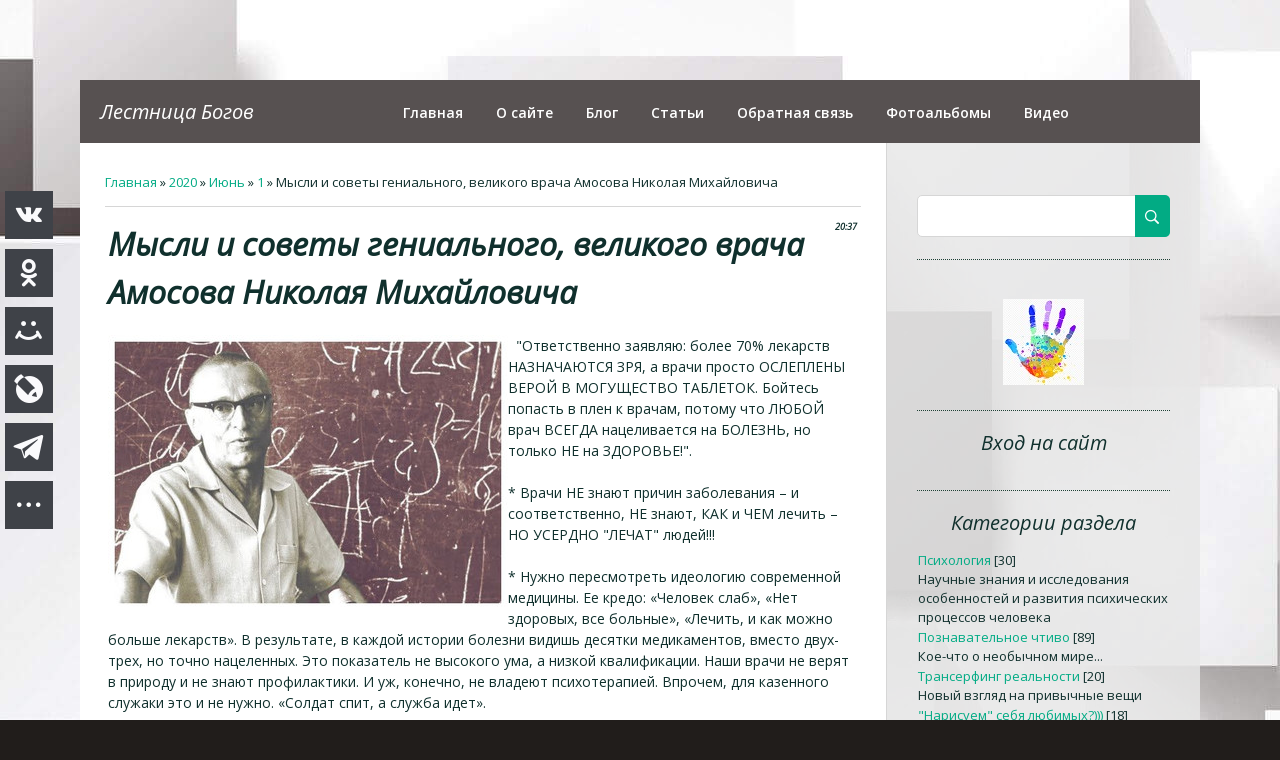

--- FILE ---
content_type: text/html; charset=UTF-8
request_url: https://lestnicabogov.ru/news/mysli_i_sovety_genialnogo_velikogo_vracha_amosova_nikolaja_mikhajlovicha/2020-06-01-257
body_size: 12129
content:
<!DOCTYPE html>
<html>
<head>
<meta charset="utf-8">

<title>Мысли и советы гениального, великого врача Амосова Николая Михайловича - 1 Июня 2020 - Лестница Богов</title>
<meta http-equiv="X-UA-Compatible" content="IE=edge"/>
<link rel="shortcut icon" href="https://lestnicabogov.ru/rainbow_ico.png">
<link rel="canonical" href="https://lestnicabogov.ru/news/mysli_i_sovety_genialnogo_velikogo_vracha_amosova_nikolaja_mikhajlovicha/2020-06-01-257"/>
<link rel="preload" as="image" href="https://lestnicabogov.ru/_nw/2/62095767.jpg" />
<meta name="viewport" content="width=device-width, initial-scale=1.0, maximum-scale=1.0, user-scalable=no">
<link rel="stylesheet" href="/_st/my.css">
<meta name="description" content="Простые советы гениального врача">
<meta name="keywords" content="мысли,советы доктора,рекомендации,психология">
<script type="text/javascript">
var currentPageIdTemplate = 'entry';
var currentModuleTemplate = 'news';
</script>

	<link rel="stylesheet" href="/.s/src/base.min.css" />
	<link rel="stylesheet" href="/.s/src/layer3.min.css" />

	<script src="/.s/src/jquery-3.6.0.min.js"></script>
	
	<script src="/.s/src/uwnd.min.js"></script>
	<link rel="stylesheet" href="/.s/src/ulightbox/ulightbox.min.css" />
	<link rel="stylesheet" href="/.s/src/social4.css" />
	<script src="/.s/src/ulightbox/ulightbox.min.js"></script>
	<script>
/* --- UCOZ-JS-DATA --- */
window.uCoz = {"language":"ru","country":"US","layerType":3,"uLightboxType":1,"site":{"host":"raduga-zhizny.ucoz.ru","id":"0raduga-zhizny","domain":"lestnicabogov.ru"},"module":"news","ssid":"635740745763445706040","sign":{"7254":"Изменить размер","7253":"Начать слайд-шоу","7251":"Запрошенный контент не может быть загружен. Пожалуйста, попробуйте позже.","7252":"Предыдущий","3125":"Закрыть","7287":"Перейти на страницу с фотографией.","5458":"Следующий","5255":"Помощник"}};
/* --- UCOZ-JS-CODE --- */

		function eRateEntry(select, id, a = 65, mod = 'news', mark = +select.value, path = '', ajax, soc) {
			if (mod == 'shop') { path = `/${ id }/edit`; ajax = 2; }
			( !!select ? confirm(select.selectedOptions[0].textContent.trim() + '?') : true )
			&& _uPostForm('', { type:'POST', url:'/' + mod + path, data:{ a, id, mark, mod, ajax, ...soc } });
		}

		function updateRateControls(id, newRate) {
			let entryItem = self['entryID' + id] || self['comEnt' + id];
			let rateWrapper = entryItem.querySelector('.u-rate-wrapper');
			if (rateWrapper && newRate) rateWrapper.innerHTML = newRate;
			if (entryItem) entryItem.querySelectorAll('.u-rate-btn').forEach(btn => btn.remove())
		}

	let ajaxPageController = {
		showLoader : function() { document.getElementById('myGrid')?.classList.remove('u-hidden'); },
		hideLoader : function() { document.getElementById('myGrid')?.classList.add('u-hidden'); },
	};
 function uSocialLogin(t) {
			var params = {"yandex":{"width":870,"height":515},"ok":{"height":390,"width":710},"vkontakte":{"width":790,"height":400},"google":{"height":600,"width":700}};
			var ref = escape(location.protocol + '//' + ('lestnicabogov.ru' || location.hostname) + location.pathname + ((location.hash ? ( location.search ? location.search + '&' : '?' ) + 'rnd=' + Date.now() + location.hash : ( location.search || '' ))));
			window.open('/'+t+'?ref='+ref,'conwin','width='+params[t].width+',height='+params[t].height+',status=1,resizable=1,left='+parseInt((screen.availWidth/2)-(params[t].width/2))+',top='+parseInt((screen.availHeight/2)-(params[t].height/2)-20)+'screenX='+parseInt((screen.availWidth/2)-(params[t].width/2))+',screenY='+parseInt((screen.availHeight/2)-(params[t].height/2)-20));
			return false;
		}
		function TelegramAuth(user){
			user['a'] = 9; user['m'] = 'telegram';
			_uPostForm('', {type: 'POST', url: '/index/sub', data: user});
		}
function loginPopupForm(params = {}) { new _uWnd('LF', ' ', -250, -100, { closeonesc:1, resize:1 }, { url:'/index/40' + (params.urlParams ? '?'+params.urlParams : '') }) }
/* --- UCOZ-JS-END --- */
</script>

	<style>.UhideBlock{display:none; }</style>
</head>
<script type="application/ld+json">
{
  "@context": "https://schema.org",
  "@type": "BreadcrumbList",
  "itemListElement": [{
    "@type": "ListItem",
    "position": 1,
    "name": "Главная",
    "item": "https://lestnicabogov.ru/"
  },{
    "@type": "ListItem",
    "position": 2,
    "name": "Психология",
    "item": "https://lestnicabogov.ru/news/psikhologija/1-0-3"
  }]
}
</script>
<body class="base">
<div class="cont-wrap">
<!--U1AHEADER1Z--><header class="header">
<div class="logo-b">
<a class="logo-lnk" href="https://lestnicabogov.ru/"><!-- <logo> -->Лестница Богов<!-- </logo> --></a>
</div>
<div class="top-header">
<div class="show-menu" id="show-menu"></div>

<div class="show-search" id="show-search"></div>
<div class="search-m-bd"  id="search-m-bd">
		<div class="searchForm">
			<form onsubmit="this.sfSbm.disabled=true" method="get" style="margin:0" action="/search/">
				<div align="center" class="schQuery">
					<input type="text" name="q" maxlength="30" size="20" class="queryField" />
				</div>
				<div align="center" class="schBtn">
					<input type="submit" class="searchSbmFl" name="sfSbm" value="Найти" />
				</div>
				<input type="hidden" name="t" value="0">
			</form>
		</div></div>

</div>
<nav class="main-menu">
<div id="catmenu">
<!-- <sblock_nmenu> -->
<!-- <bc> --><div id="uNMenuDiv1" class="uMenuV"><ul class="uMenuRoot">
<li><a  href="https://lestnicabogov.ru/" ><span>Главная</span></a></li>
<li><a  href="https://lestnicabogov.ru/index/o-sajte/0-2" ><span>О сайте</span></a></li>
<li><a  href="/blog" ><span>Блог</span></a></li>
<li><a  href="/publ" ><span>Статьи</span></a></li>
<li><a  href="https://lestnicabogov.ru/index/fb/0-3" ><span>Обратная связь</span></a></li>
<li><a  href="/photo" ><span>Фотоальбомы</span></a></li>
<li><a  href="/video" ><span>Видео</span></a></li></ul></div><!-- </bc> -->
<!-- </sblock_nmenu> -->
<div class="clr"></div>
</div>
</nav>
</header>
<!--/U1AHEADER1Z-->

<div id="casing" >
<!--U1PROMO1Z-->
</strong></strong>        </strong>  <!--/U1PROMO1Z-->
<div class="wrapper">

<!-- <middle> -->
<div id="content" >
<section class="module-news"><!-- <body> --><div class="breadcrumbs-wrapper">
<div class="breadcrumbs"><a href="https://lestnicabogov.ru/"><!--<s5176>-->Главная<!--</s>--></a> &raquo; <a class="dateBar breadcrumb-item" href="/news/2020-00">2020</a> <span class="breadcrumb-sep">&raquo;</span> <a class="dateBar breadcrumb-item" href="/news/2020-06">Июнь</a> <span class="breadcrumb-sep">&raquo;</span> <a class="dateBar breadcrumb-item" href="/news/2020-06-01">1</a> &raquo; Мысли и советы гениального, великого врача Амосова Николая Михайловича</div>
</div><hr />
<table border="0" width="100%" cellspacing="1" cellpadding="2" class="eBlock">
<tr><td width="100%"><div class="eTitle"><div style="float:right;font-size:9px;">20:37 </div>Мысли и советы гениального, великого врача Амосова Николая Михайловича</div></td></tr>
<tr><td class="eMessage"><p><!--IMG1--><a href="/_nw/2/62095767.jpg" class="ulightbox" target="_blank" title="Нажмите для просмотра в полном размере..."><img style="margin:0;padding:0;border:0;" src="/_nw/2/s62095767.jpg" align="left" /></a><!--IMG1-->&nbsp; &quot;Ответственно заявляю: более 70% лекарств НАЗНАЧАЮТСЯ ЗРЯ, а врачи просто ОСЛЕПЛЕНЫ ВЕРОЙ В МОГУЩЕСТВО ТАБЛЕТОК. Бойтесь попасть в плен к врачам, потому что ЛЮБОЙ врач ВСЕГДА нацеливается на БОЛЕЗНЬ, но только НЕ на ЗДОРОВЬЕ!&quot;.&nbsp;<br />
&nbsp;<br />
* Врачи НЕ знают причин заболевания &ndash; и соответственно, НЕ знают, КАК и ЧЕМ лечить &ndash; НО УСЕРДНО &quot;ЛЕЧАТ&quot; людей!!!&nbsp;<br />
&nbsp;<br />
* Нужно пересмотреть идеологию современной медицины. Ее кредо: &laquo;Человек слаб&raquo;, &laquo;Нет здоровых, все больные&raquo;, &laquo;Лечить, и как можно больше лекарств&raquo;. В результате, в каждой истории болезни видишь десятки медикаментов, вместо двух-трех, но точно нацеленных. Это показатель не высокого ума, а низкой квалификации. Наши врачи не верят в природу и не знают профилактики. И уж, конечно, не владеют психотерапией. Впрочем, для казенного служаки это и не нужно. &laquo;Солдат спит, а служба идет&raquo;.&nbsp;<br />
&nbsp;<br />
* К сожалению, привычные стереотипы устойчивы. Изменить философию трудно. Это возможно только тогда, когда врач будет заинтересован в том, чтобы не только лечить, а и вылечивать. То есть, работа для семейного доктора, который встретит своего пациента и завтра, и через год, и ему он нужен здоровый, чтобы не стыдно глядеть в глаза. По той же причине плата за лечение объективно полезна, хотя и унижает честного доктора.&nbsp;<br />
&nbsp;<br />
* Каждый врач должен знать о могуществе здорового режима жизни и уметь о нем рассказать больному, хотя бы в дополнение к лекарствам. Для многих это жизненно необходимо, и угроза смерти подействует &mdash; займется пациент собой. Хоть на некоторое время.&nbsp;<br />
&nbsp;<br />
<strong>Мои советы людям.</strong>&nbsp;<br />
&nbsp;<br />
1. Не надейтесь, что врачи сделают вас здоровым. Они могут спасти жизнь, даже вылечить болезнь, но лишь подведут к старту, а дальше &mdash; чтобы жить надежно &mdash; полагайтесь на себя. Я никак не приуменьшаю могущество медицины, поскольку служу ей всю жизнь. Но также знаю толк в здоровье &mdash; теоретически и практически. По этому поводу похвастаю: уже полтора года провожу эксперимент на себе &mdash; три часа физкультуры с гантелями и бег.&nbsp;<br />
&nbsp;<br />
2. Врачи лечат болезни, а здоровье нужно добывать самому тренировкой. Потому что здоровье &mdash; это &laquo;резервные мощности&raquo; органов, всей нашей физиологии. Они необходимы, чтобы поддерживать нормальные функциональные показатели &mdash; в покое и при нагрузках &mdash; физических и психических, а также чтобы не заболеть, а заболев, по возможности &mdash; не умереть. К примеру, чтобы кровяное давление и пульс не повышались больше чем в полтора раза при упражнениях или беге, а неизбежная одышка быстро успокаивалась. Чтобы не бояться сквозняка, а простуды быстро проходили без лекарств, сами собой. И вообще, чтобы хорошо работалось, спалось, &laquo;елось и пилось&raquo;.&nbsp;<br />
&nbsp;<br />
Так вот: эти &laquo;мощности&raquo; лекарствами не добываются, только тренировкой, упражнениями, нагрузками. И &mdash; работой, терпением к холоду, жаре, голоду, утомлению.&nbsp;<br />
&nbsp;<br />
3. Что такое болезни, чувствует каждый: досадное расстройство различных функций, мешающее ощущать счастье и даже жить. Причины тоже известны: внешние &laquo;вредности&raquo; (инфекция, экология, общественные потрясения), собственное неразумное поведение. Иногда &mdash; врожденные дефекты.&nbsp;<br />
&nbsp;<br />
Утверждаю: природа человека прочна. По крайней мере, у большинства людей. Правда, мелкие болезни неизбежны, но серьезные чаще всего &mdash; от неразумности образа жизни: снижение резервов в результате детренированности. Внешние условия, бедность, стрессы &mdash; на втором месте.&nbsp;<br />
&nbsp;<br />
4. Тренировка резервов должна быть разумной. Это значит постепенная, но упорная. Например, в упражнениях, беге или даже ходьбе ежедневно можно прибавлять от 3 до 5% от достигнутого уровня, в смысле числа движений, скорости и расстояний, причем в зависимости от возраста и надежности исходного здоровья. Это же касается закаливания, загорания, даже и работы.&nbsp;<br />
&nbsp;<br />
Если сказать о сути тренировки &mdash; то это режим ограничений и нагрузок (РОН, как теперь любят сокращать). Это мой конек. Впрочем, ничего оригинального я не придумал. Три главных пункта.&nbsp;<br />
&nbsp;<br />
Первый &mdash; еда с минимумом жиров, 300 г овощей и фруктов ежедневно, и чтобы вес равнялся цифре: рост минус 100 килограмм.&nbsp;<br />
&nbsp;<br />
Второй &mdash; физкультура. Тут дело посложнее. Она всем нужна, а детям и старикам &mdash; особенно. Поскольку теперь на работе почти никто физически не напрягается, то, по идее, для приличного здоровья нужно бы заниматься по часу в день каждому. Но нет для этого характера у нормального человека. Поэтому &mdash; хотя бы 20 &mdash; 30 минут гимнастики, это примерно 1000 движений, лучше с гантелями по 2 &mdash; 5 кг. Советую упражняться перед телевизором, когда &laquo;Новости&raquo; показывают, чтобы время экономить. В качестве добавления к физкультуре желательно выделять участок для ходьбы, по пути на работу и обратно, по одному километру. Полезно, и нервы сохраняет. О беге трусцой я уже не говорю &mdash; не реально. Но &mdash; полезно.&nbsp;<br />
&nbsp;<br />
Третий пункт, пожалуй, самый трудный: управление психикой. &laquo;Учитесь властвовать собой&raquo;. Но ох как это трудно! Рецептов много, вплоть до медитации, описывать не буду. Сам пользуюсь простым приемом: когда большой накал и выделилось много адреналина, фиксирую внимание на ритмичном редком дыхании и пытаюсь расслабить мышцы. Самое бы хорошее в такие моменты &mdash; сделать энергичную гимнастику, но ведь обстановка обычно не позволяет. Но все равно, как только позволит &mdash; работайте. Избыток адреналина сжигается при физкультуре, и таким путем сосуды и органы спасаются от спазмов. У животных стрессы разрешаются бегством или дракой, а человеку это не позволено.&nbsp;<br />
&nbsp;<br />
5. Если ты молод &mdash; до 60! - и симптомов от органов нет, то не следует при малейшем недомогании бежать в поликлинику. Как уже говорил, наши врачи не доверяют природе, нацелены на лекарства и покой.&nbsp;<br />
&nbsp;<br />
Бойтесь попасть к ним в плен! Найдут болезни и убедят: &laquo;Отдыхать и лечиться!&raquo;&nbsp;<br />
&nbsp;<br />
В организме есть мощные защитные силы &mdash; иммунная система, механизмы компенсации. Они сработают, нужно дать немного времени. Имейте в виду, что большинство легких болезней проходят сами, докторские снадобья только сопутствуют естественному выздоровлению. Вам говорят: &laquo;Вылечили!&raquo;, а вы и верите: &laquo;Хороший доктор!&raquo;&nbsp;<br />
&nbsp;<br />
Если уж посчастливилось попасть к хорошему доктору, берегите его, зря не беспокойте. Помните, что врач &mdash; это больше, чем просто специалист. Это не сантехник. Указания доктора выполняйте... в меру вашего разумения. И не требуйте от него лишних лекарств, о которых от соседок узнали.&nbsp;</p> </td></tr>
<tr><td colspan="2" class="eDetails">
<div class="rate-stars-wrapper" style="float:right">
		<style type="text/css">
			.u-star-rating-13 { list-style:none; margin:0px; padding:0px; width:65px; height:13px; position:relative; background: url('/.s/t/1714/rating13.png') top left repeat-x }
			.u-star-rating-13 li{ padding:0px; margin:0px; float:left }
			.u-star-rating-13 li a { display:block;width:13px;height: 13px;line-height:13px;text-decoration:none;text-indent:-9000px;z-index:20;position:absolute;padding: 0px;overflow:hidden }
			.u-star-rating-13 li a:hover { background: url('/.s/t/1714/rating13.png') left center;z-index:2;left:0px;border:none }
			.u-star-rating-13 a.u-one-star { left:0px }
			.u-star-rating-13 a.u-one-star:hover { width:13px }
			.u-star-rating-13 a.u-two-stars { left:13px }
			.u-star-rating-13 a.u-two-stars:hover { width:26px }
			.u-star-rating-13 a.u-three-stars { left:26px }
			.u-star-rating-13 a.u-three-stars:hover { width:39px }
			.u-star-rating-13 a.u-four-stars { left:39px }
			.u-star-rating-13 a.u-four-stars:hover { width:52px }
			.u-star-rating-13 a.u-five-stars { left:52px }
			.u-star-rating-13 a.u-five-stars:hover { width:65px }
			.u-star-rating-13 li.u-current-rating { top:0 !important; left:0 !important;margin:0 !important;padding:0 !important;outline:none;background: url('/.s/t/1714/rating13.png') left bottom;position: absolute;height:13px !important;line-height:13px !important;display:block;text-indent:-9000px;z-index:1 }
		</style><script>
			var usrarids = {};
			function ustarrating(id, mark) {
				if (!usrarids[id]) {
					usrarids[id] = 1;
					$(".u-star-li-"+id).hide();
					_uPostForm('', { type:'POST', url:`/news`, data:{ a:65, id, mark, mod:'news', ajax:'2' } })
				}
			}
		</script><ul id="uStarRating257" class="uStarRating257 u-star-rating-13" title="Рейтинг: 0.0/0">
			<li id="uCurStarRating257" class="u-current-rating uCurStarRating257" style="width:0%;"></li><li class="u-star-li-257"><a href="javascript:;" onclick="ustarrating('257', 1)" class="u-one-star">1</a></li>
				<li class="u-star-li-257"><a href="javascript:;" onclick="ustarrating('257', 2)" class="u-two-stars">2</a></li>
				<li class="u-star-li-257"><a href="javascript:;" onclick="ustarrating('257', 3)" class="u-three-stars">3</a></li>
				<li class="u-star-li-257"><a href="javascript:;" onclick="ustarrating('257', 4)" class="u-four-stars">4</a></li>
				<li class="u-star-li-257"><a href="javascript:;" onclick="ustarrating('257', 5)" class="u-five-stars">5</a></li></ul></div>
<span class="e-category"><span class="ed-title"><!--<s3179>-->Категория<!--</s>-->:</span> <span class="ed-value"><a href="/news/psikhologija/1-0-3">Психология</a></span></span><span class="ed-sep"> | </span>
<span class="e-reads"><span class="ed-title"><!--<s3177>-->Просмотров<!--</s>-->:</span> <span class="ed-value">1252</span></span><span class="ed-sep"> | </span>
<span class="e-author"><span class="ed-title"><!--<s3178>-->Добавил<!--</s>-->:</span> <span class="ed-value"><a href="javascript:;" rel="nofollow" onclick="window.open('/index/8-1', 'up1', 'scrollbars=1,top=0,left=0,resizable=1,width=700,height=375'); return false;">anatoly</a></span></span>
<span class="ed-sep"> | </span><span class="e-tags"><span class="ed-title"><!--<s5308>-->Теги<!--</s>-->:</span> <span class="ed-value"><noindex><a href="/search/%D1%81%D0%B0%D0%BC%D0%BE%D0%BF%D0%BE%D0%BC%D0%BE%D1%89%D1%8C/" rel="nofollow" class="eTag">самопомощь</a>, <a href="/search/%D1%81%D0%BE%D0%B2%D0%B5%D1%82%D1%8B/" rel="nofollow" class="eTag">советы</a>, <a href="/search/%D0%BF%D1%81%D0%B8%D1%85%D0%BE%D0%BB%D0%BE%D0%B3%D0%B8%D1%8F/" rel="nofollow" class="eTag">психология</a></noindex></span></span>
<span class="ed-sep"> | </span><span class="e-rating"><span class="ed-title"><!--<s3119>-->Рейтинг<!--</s>-->:</span> <span class="ed-value"><span id="entRating257">0.0</span>/<span id="entRated257">0</span></span></span></td></tr>
</table>
<table border="0" cellpadding="0" cellspacing="0" width="100%">
<tr><td width="60%" height="25"><!--<s5183>-->Всего комментариев<!--</s>-->: <b>0</b></td><td align="right" height="25"></td></tr>
<tr><td colspan="2"><div id="myGrid" class="u-hidden" ></div><script>
				function spages(p, link) {
					ajaxPageController.showLoader();
				_uPostForm('', { url:''+atob('L25ld3MvbXlzbGlfaV9zb3ZldHlfZ2VuaWFsbm9nb192ZWxpa29nb192cmFjaGFfYW1vc292YV9uaWtvbGFqYV9taWtoYWpsb3ZpY2hhLzIwMjA=')+'-06-01-257-987-'+p+'-'+Math.floor(Math.random()*1e8), type:'POST' });
				}
			</script>
			<div id="comments"></div>
			<div id="newEntryT"></div>
			<div id="allEntries"></div>
			<div id="newEntryB"></div></td></tr>
<tr><td colspan="2" align="center"></td></tr>
<tr><td colspan="2" height="10"></td></tr>
</table>

<div align="center" class="commReg"><!--<s5237>-->Добавлять комментарии могут только зарегистрированные пользователи.<!--</s>--><br />[ <a href="/register"><!--<s3089>--><!--</s>--></a> <a href="javascript:;" rel="nofollow" onclick="loginPopupForm(); return false;"><!--<s3087>-->Вход<!--</s>--></a> ]</div>

<!-- </body> --></section>
</div>

<aside>

<section class="sidebox srch">
<div class="sidebox-bd clr">
		<div class="searchForm">
			<form onsubmit="this.sfSbm.disabled=true" method="get" style="margin:0" action="/search/">
				<div align="center" class="schQuery">
					<input type="text" name="q" maxlength="30" size="20" class="queryField" />
				</div>
				<div align="center" class="schBtn">
					<input type="submit" class="searchSbmFl" name="sfSbm" value="Найти" />
				</div>
				<input type="hidden" name="t" value="0">
			</form>
		</div></div>
</section>

<div id="sidebar">
<div class="sidebox">
<div class="inner">
<div style="text-align:center;">

<span><!--<s5212>--> <b></b>
</span>
<br>


<a title="Регистрация" href="/register"><!--<s3089>--><img src="https://lestnicabogov.ru/oblojka/privet.jpg" border="0" alt="" /><!--</s>--></a>
<a title="Вход" href="javascript:;" rel="nofollow" onclick="loginPopupForm(); return false;"><!--<s3087>--><!--</s>--></a>
</div>
</div>
<div class="clr"></div>
</div>
<!--U1CLEFTER1Z-->
<!-- <block6> -->

<div class="sidebox"><div class="sidetitle"><span><!-- <bt> --><!--<s5158>-->Вход на сайт<!--</s>--><!-- </bt> --></span></div>
	                    <div class="inner">
	                    <!-- <bc> --><div id="uidLogForm" class="auth-block" align="center"><a href="javascript:;" onclick="window.open('https://login.uid.me/?site=0raduga-zhizny&ref='+escape(location.protocol + '//' + ('lestnicabogov.ru' || location.hostname) + location.pathname + ((location.hash ? ( location.search ? location.search + '&' : '?' ) + 'rnd=' + Date.now() + location.hash : ( location.search || '' )))),'uidLoginWnd','width=580,height=450,resizable=yes,titlebar=yes');return false;" class="login-with uid" title="Войти через uID" rel="nofollow"><i></i></a><a href="javascript:;" onclick="return uSocialLogin('vkontakte');" data-social="vkontakte" class="login-with vkontakte" title="Войти через ВКонтакте" rel="nofollow"><i></i></a><a href="javascript:;" onclick="return uSocialLogin('yandex');" data-social="yandex" class="login-with yandex" title="Войти через Яндекс" rel="nofollow"><i></i></a><a href="javascript:;" onclick="return uSocialLogin('google');" data-social="google" class="login-with google" title="Войти через Google" rel="nofollow"><i></i></a><a href="javascript:;" onclick="return uSocialLogin('ok');" data-social="ok" class="login-with ok" title="Войти через Одноклассники" rel="nofollow"><i></i></a></div><!-- </bc> -->
	                    </div>
	          <div class="clr"></div>
	          </div>

<!-- </block6> -->

<!-- <block5> -->

<div class="sidebox"><div class="sidetitle"><span><!-- <bt> --><!--<s5351>-->Категории раздела<!--</s>--><!-- </bt> --></span></div>
	                    <div class="inner">
	                    <!-- <bc> --><table border="0" cellspacing="1" cellpadding="0" width="100%" class="catsTable"><tr>
					<td style="width:100%" class="catsTd" valign="top" id="cid3">
						<a href="/news/psikhologija/1-0-3" class="catNameActive">Психология</a>  <span class="catNumData" style="unicode-bidi:embed;">[30]</span> 
<div class="catDescr">Научные знания и исследования особенностей и развития психических процессов человека</div>
					</td></tr><tr>
					<td style="width:100%" class="catsTd" valign="top" id="cid4">
						<a href="/news/poznavatelnoe/1-0-4" class="catName">Познавательное чтиво</a>  <span class="catNumData" style="unicode-bidi:embed;">[89]</span> 
<div class="catDescr">Кое-что о необычном мире...</div>
					</td></tr><tr>
					<td style="width:100%" class="catsTd" valign="top" id="cid5">
						<a href="/news/transerfing_realnosti/1-0-5" class="catName">Трансерфинг реальности</a>  <span class="catNumData" style="unicode-bidi:embed;">[20]</span> 
<div class="catDescr">Новый взгляд на привычные вещи</div>
					</td></tr><tr>
					<td style="width:100%" class="catsTd" valign="top" id="cid6">
						<a href="/news/testy_dlja_samopoznanija/1-0-6" class="catName">&quot;Нарисуем&quot; себя любимых?)))</a>  <span class="catNumData" style="unicode-bidi:embed;">[18]</span> 
<div class="catDescr">Психологические тесты</div>
					</td></tr><tr>
					<td style="width:100%" class="catsTd" valign="top" id="cid8">
						<a href="/news/iskusstvo_poznavat_sebja/1-0-8" class="catName">Искусство познавать себя</a>  <span class="catNumData" style="unicode-bidi:embed;">[4]</span> 
<div class="catDescr">Новые грани нас самих</div>
					</td></tr><tr>
					<td style="width:100%" class="catsTd" valign="top" id="cid7">
						<a href="/news/moi_zametki/1-0-7" class="catName">Мои заметки и рассказы</a>  <span class="catNumData" style="unicode-bidi:embed;">[33]</span> 
<div class="catDescr">Размышления на вольную тему...</div>
					</td></tr><tr>
					<td style="width:100%" class="catsTd" valign="top" id="cid9">
						<a href="/news/luchik_pozitiva/1-0-9" class="catName">Лучик позитива</a>  <span class="catNumData" style="unicode-bidi:embed;">[5]</span> 
<div class="catDescr">Юмор</div>
					</td></tr></table><!-- </bc> -->
	                    </div>
	          <div class="clr"></div>
	          </div>

<!-- </block5> -->

<!-- <block9> -->

<div class="sidebox"><div class="sidetitle"><span><!-- <bt> --><!--<s5347>-->Архив записей<!--</s>--><!-- </bt> --></span></div>
	                    <div class="inner">
	                    <!-- <bc> --><select class="archMenu" name="archmenu" onchange="top.location.href='/news/'+this.options[this.selectedIndex].value;"><option value="">- Выберите месяц -</option><option value="2012-05">2012 Май</option><option value="2012-08">2012 Август</option><option value="2012-09">2012 Сентябрь</option><option value="2012-10">2012 Октябрь</option><option value="2012-11">2012 Ноябрь</option><option value="2012-12">2012 Декабрь</option><option value="2013-01">2013 Январь</option><option value="2013-02">2013 Февраль</option><option value="2013-03">2013 Март</option><option value="2013-04">2013 Апрель</option><option value="2013-05">2013 Май</option><option value="2013-07">2013 Июль</option><option value="2013-08">2013 Август</option><option value="2013-09">2013 Сентябрь</option><option value="2013-10">2013 Октябрь</option><option value="2013-11">2013 Ноябрь</option><option value="2013-12">2013 Декабрь</option><option value="2014-02">2014 Февраль</option><option value="2014-03">2014 Март</option><option value="2014-04">2014 Апрель</option><option value="2014-06">2014 Июнь</option><option value="2014-11">2014 Ноябрь</option><option value="2015-02">2015 Февраль</option><option value="2015-04">2015 Апрель</option><option value="2015-08">2015 Август</option><option value="2015-09">2015 Сентябрь</option><option value="2016-01">2016 Январь</option><option value="2016-04">2016 Апрель</option><option value="2016-08">2016 Август</option><option value="2016-10">2016 Октябрь</option><option value="2017-02">2017 Февраль</option><option value="2017-07">2017 Июль</option><option value="2017-08">2017 Август</option><option value="2018-03">2018 Март</option><option value="2018-09">2018 Сентябрь</option><option value="2018-12">2018 Декабрь</option><option value="2019-04">2019 Апрель</option><option value="2019-06">2019 Июнь</option><option value="2020-02">2020 Февраль</option><option value="2020-05">2020 Май</option><option value="2020-06">2020 Июнь</option><option value="2020-08">2020 Август</option><option value="2020-11">2020 Ноябрь</option><option value="2021-01">2021 Январь</option><option value="2021-04">2021 Апрель</option><option value="2021-05">2021 Май</option><option value="2021-08">2021 Август</option><option value="2021-10">2021 Октябрь</option><option value="2022-06">2022 Июнь</option><option value="2022-07">2022 Июль</option><option value="2023-01">2023 Январь</option><option value="2023-11">2023 Ноябрь</option><option value="2025-07">2025 Июль</option><option value="2025-09">2025 Сентябрь</option><option value="2025-10">2025 Октябрь</option></select><!-- </bc> -->
	                    </div>
	          <div class="clr"></div>
	          </div>

<!-- </block9> -->

<!-- <block10> -->

<div class="sidebox"><div class="sidetitle"><span><!-- <bt> --><!--<s5207>-->Наш опрос<!--</s>--><!-- </bt> --></span></div>
	                    <div class="inner">
	                    <!-- <bc> --><script>function pollnow987(){document.getElementById('PlBtn987').disabled=true;_uPostForm('pollform987',{url:'/poll/',type:'POST'});}function polll987(id,i){_uPostForm('',{url:'/poll/'+id+'-1-'+i+'-987',type:'GET'});}</script><div id="pollBlock987"><form id="pollform987" onsubmit="pollnow987();return false;">
			<div class="pollBlock">
				<div class="pollQue"><b>Оцените мой сайт</b></div>
				<div class="pollAns"><div class="answer"><input id="a9871" type="radio" name="answer" value="1" style="vertical-align:middle;" /> <label style="vertical-align:middle;display:inline;" for="a9871">Отлично</label></div>
<div class="answer"><input id="a9872" type="radio" name="answer" value="2" style="vertical-align:middle;" /> <label style="vertical-align:middle;display:inline;" for="a9872">Хорошо</label></div>
<div class="answer"><input id="a9873" type="radio" name="answer" value="3" style="vertical-align:middle;" /> <label style="vertical-align:middle;display:inline;" for="a9873">Неплохо</label></div>
<div class="answer"><input id="a9874" type="radio" name="answer" value="4" style="vertical-align:middle;" /> <label style="vertical-align:middle;display:inline;" for="a9874">Плохо</label></div>
<div class="answer"><input id="a9875" type="radio" name="answer" value="5" style="vertical-align:middle;" /> <label style="vertical-align:middle;display:inline;" for="a9875">Ужасно</label></div>

					<div id="pollSbm987" class="pollButton"><input class="pollBut" id="PlBtn987" type="submit" value="Оценить" /></div>
					<input type="hidden" name="ssid" value="635740745763445706040" />
					<input type="hidden" name="id"   value="1" />
					<input type="hidden" name="a"    value="1" />
					<input type="hidden" name="ajax" value="987" /></div>
				<div class="pollLnk"> <a href="javascript:;" rel="nofollow" onclick="new _uWnd('PollR','Результаты опроса',660,200,{closeonesc:1,maxh:400},{url:'/poll/1'});return false;">Результаты</a> | <a href="javascript:;" rel="nofollow" onclick="new _uWnd('PollA','Архив опросов',660,250,{closeonesc:1,maxh:400,max:1,min:1},{url:'/poll/0-2'});return false;">Архив опросов</a> </div>
				<div class="pollTot">Всего ответов: <b>39</b></div>
			</div></form></div><!-- </bc> -->
	                    </div>
	          <div class="clr"></div>
	          </div>

<!-- </block10> -->

<!-- <block12> -->
<div class="sidebox"><div class="sidetitle"><span><!-- <bt> --><!--<s5204>-->Друзья сайта<!--</s>--><!-- </bt> --></span></div>
	                    <div class="inner">
	                    <!-- <bc> --><!--<s1546>--><ul>
<li><a href="https://blog.ucoz.ru/" target="_blank" rel="noopener nofollow">Официальный блог</a></li>
<li><a href="https://forum.ucoz.ru/" target="_blank" rel="noopener nofollow">Сообщество uCoz</a></li>
<li><a href="https://www.ucoz.ru/help/" target="_blank" rel="noopener nofollow">База знаний uCoz</a></li>
</ul><!--</s>--><!-- </bc> -->
	                    </div>
	          <div class="clr"></div>
	          </div>
<!-- </block12> -->

<!-- <block13> -->
<div class="sidebox"><div class="sidetitle"><span><!-- <bt> --><!--<s5195>-->Статистика<!--</s>--><!-- </bt> --></span></div>
	                    <div class="inner">
	                    <div align="center"><!-- <bc> --><!-- </bc> --></div>
	                    </div>
	          <div class="clr"></div>
	          </div>
<!-- </block13> -->
<!--/U1CLEFTER1Z-->
</div>
</aside>

<!-- </middle> -->
<div class="clr"></div>

</div>
</div>

<!--U1BFOOTER1Z-->	<footer class="footer">
		<div class="cont-wrap clr">
			<div class="copy">
				<!-- <copy> --><font color="#02ab84">При копировании, ссылка на данный сайт обязательна!</font><br>
<font color="#02ab84"> Лестница Богов © 2012 - 2026</font>
<!-- </copy> -->
			</div>
	 <div class="ucoz-copy"></div>
	</div>
	 </footer>
	<!--/U1BFOOTER1Z-->
</div>
<script src="/.s/t/1714/main.js"></script>
<script src="https://ajax.googleapis.com/ajax/libs/webfont/1.6.26/webfont.js"></script>

</body>
 <script type="application/ld+json">
{
 "@context": "http://schema.org",
 "@type": "ImageObject",
 "author": "anatoly",
 "contentLocation": "Russia",
 "contentUrl": "https://lestnicabogov.ru/_nw/2/62095767.jpg",
 "datePublished": "01.06.2020",
 "description": "",
 "name": "Мысли и советы гениального, великого врача Амосова Николая Михайловича"
}
</script> 
</html>



<!-- uSocial -->
<script async src="https://usocial.pro/usocial/usocial.js?uid=5e0d34a7c86bf917&v=6.0.0" data-script="usocial" charset="utf-8"></script>
<div class="uSocial-Share" data-pid="ac0e1f67520b6a76bad86a49ded375e5" data-type="share" data-options="rect,style4,default,left,slide-down,size48,eachCounter0,counter0,upArrow-right,mobile_position_right" data-social="vk,ok,mail,lj,telegram,spoiler,email" data-mobile="sms"></div>
<!-- /uSocial --><script>
		var uSocial = document.querySelectorAll(".uSocial-Share") || [];
			for (var i = 0; i < uSocial.length; i++) {
				if (uSocial[i].parentNode.style.display === 'none') {
					uSocial[i].parentNode.style.display = '';
				}
			}
	</script>
<!-- 0.10647 (s761) -->